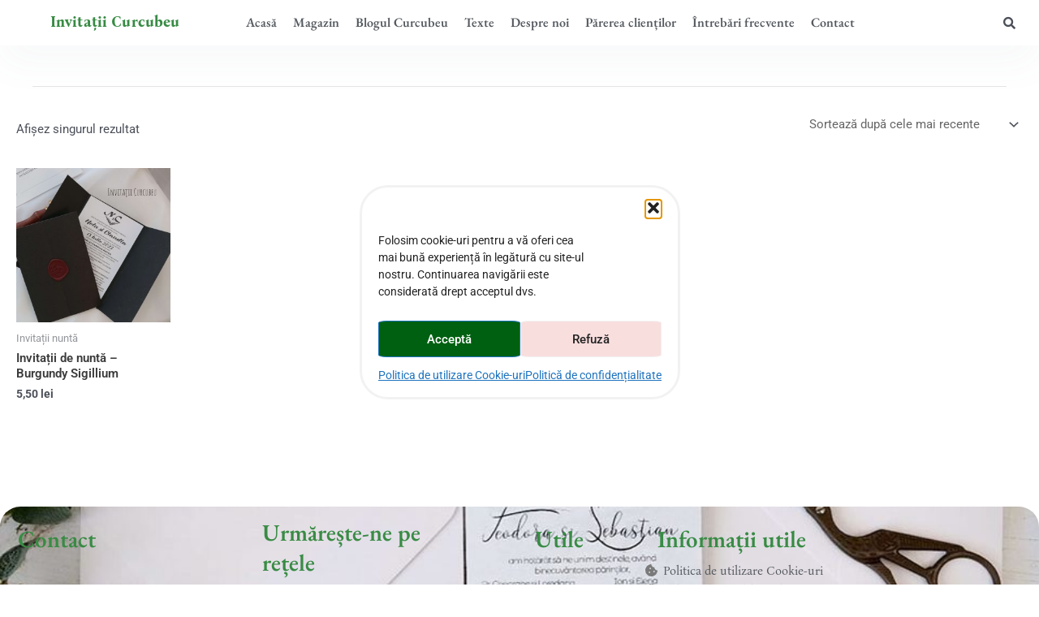

--- FILE ---
content_type: text/css
request_url: https://www.invitatii-curcubeu.ro/wp-content/uploads/elementor/css/post-20.css?ver=1768931532
body_size: 193
content:
.elementor-kit-20{--e-global-color-primary:#6EC1E4;--e-global-color-secondary:#54595F;--e-global-color-text:#7A7A7A;--e-global-color-accent:#388B44;--e-global-color-fd271c2:#D8709B;--e-global-color-2a1f1cc:#D184B7;--e-global-color-018367e:#fcfcfc;--e-global-typography-primary-font-family:"EB Garamond";--e-global-typography-primary-font-weight:600;--e-global-typography-secondary-font-family:"Bona Nova";--e-global-typography-secondary-font-weight:400;--e-global-typography-text-font-family:"Roboto";--e-global-typography-text-font-weight:400;--e-global-typography-accent-font-family:"Roboto";--e-global-typography-accent-font-weight:500;--e-global-typography-4b676eb-font-family:"Bona Nova";--e-global-typography-4b676eb-font-size:1.2rem;--e-global-typography-4b676eb-font-weight:600;--e-global-typography-4b676eb-text-transform:none;--e-global-typography-4b676eb-line-height:1.5em;--e-global-typography-4b676eb-letter-spacing:0.15px;}.elementor-section.elementor-section-boxed > .elementor-container{max-width:1140px;}.e-con{--container-max-width:1140px;}.elementor-widget:not(:last-child){margin-block-end:20px;}.elementor-element{--widgets-spacing:20px 20px;--widgets-spacing-row:20px;--widgets-spacing-column:20px;}{}h1.entry-title{display:var(--page-title-display);}@media(max-width:1024px){.elementor-section.elementor-section-boxed > .elementor-container{max-width:1024px;}.e-con{--container-max-width:1024px;}}@media(max-width:767px){.elementor-kit-20{--e-global-typography-4b676eb-font-size:1rem;}.elementor-section.elementor-section-boxed > .elementor-container{max-width:767px;}.e-con{--container-max-width:767px;}}

--- FILE ---
content_type: text/css
request_url: https://www.invitatii-curcubeu.ro/wp-content/uploads/elementor/css/post-1271.css?ver=1768931532
body_size: 1000
content:
.elementor-1271 .elementor-element.elementor-element-1bfcc047 > .elementor-container > .elementor-column > .elementor-widget-wrap{align-content:center;align-items:center;}.elementor-1271 .elementor-element.elementor-element-1bfcc047:not(.elementor-motion-effects-element-type-background), .elementor-1271 .elementor-element.elementor-element-1bfcc047 > .elementor-motion-effects-container > .elementor-motion-effects-layer{background-color:#ffffff;}.elementor-1271 .elementor-element.elementor-element-1bfcc047{box-shadow:0px 21px 48px 0px rgba(99,115,129,0.05);transition:background 0.3s, border 0.3s, border-radius 0.3s, box-shadow 0.3s;padding:0px 0px 0px 0px;}.elementor-1271 .elementor-element.elementor-element-1bfcc047 > .elementor-background-overlay{transition:background 0.3s, border-radius 0.3s, opacity 0.3s;}.elementor-1271 .elementor-element.elementor-element-650f6e21{text-align:center;}.elementor-1271 .elementor-element.elementor-element-650f6e21 .elementor-heading-title{font-family:var( --e-global-typography-4b676eb-font-family ), Sans-serif;font-size:var( --e-global-typography-4b676eb-font-size );font-weight:var( --e-global-typography-4b676eb-font-weight );text-transform:var( --e-global-typography-4b676eb-text-transform );line-height:var( --e-global-typography-4b676eb-line-height );letter-spacing:var( --e-global-typography-4b676eb-letter-spacing );color:var( --e-global-color-accent );}.elementor-1271 .elementor-element.elementor-element-51261de .menu-item a.hfe-menu-item{padding-left:10px;padding-right:10px;}.elementor-1271 .elementor-element.elementor-element-51261de .menu-item a.hfe-sub-menu-item{padding-left:calc( 10px + 20px );padding-right:10px;}.elementor-1271 .elementor-element.elementor-element-51261de .hfe-nav-menu__layout-vertical .menu-item ul ul a.hfe-sub-menu-item{padding-left:calc( 10px + 40px );padding-right:10px;}.elementor-1271 .elementor-element.elementor-element-51261de .hfe-nav-menu__layout-vertical .menu-item ul ul ul a.hfe-sub-menu-item{padding-left:calc( 10px + 60px );padding-right:10px;}.elementor-1271 .elementor-element.elementor-element-51261de .hfe-nav-menu__layout-vertical .menu-item ul ul ul ul a.hfe-sub-menu-item{padding-left:calc( 10px + 80px );padding-right:10px;}.elementor-1271 .elementor-element.elementor-element-51261de .menu-item a.hfe-menu-item, .elementor-1271 .elementor-element.elementor-element-51261de .menu-item a.hfe-sub-menu-item{padding-top:3px;padding-bottom:3px;}body:not(.rtl) .elementor-1271 .elementor-element.elementor-element-51261de .hfe-nav-menu__layout-horizontal .hfe-nav-menu > li.menu-item:not(:last-child){margin-right:0px;}body.rtl .elementor-1271 .elementor-element.elementor-element-51261de .hfe-nav-menu__layout-horizontal .hfe-nav-menu > li.menu-item:not(:last-child){margin-left:0px;}.elementor-1271 .elementor-element.elementor-element-51261de nav:not(.hfe-nav-menu__layout-horizontal) .hfe-nav-menu > li.menu-item:not(:last-child){margin-bottom:0px;}.elementor-1271 .elementor-element.elementor-element-51261de ul.sub-menu{width:220px;}.elementor-1271 .elementor-element.elementor-element-51261de .sub-menu a.hfe-sub-menu-item,
						 .elementor-1271 .elementor-element.elementor-element-51261de nav.hfe-dropdown li a.hfe-menu-item,
						 .elementor-1271 .elementor-element.elementor-element-51261de nav.hfe-dropdown li a.hfe-sub-menu-item,
						 .elementor-1271 .elementor-element.elementor-element-51261de nav.hfe-dropdown-expandible li a.hfe-menu-item,
						 .elementor-1271 .elementor-element.elementor-element-51261de nav.hfe-dropdown-expandible li a.hfe-sub-menu-item{padding-top:15px;padding-bottom:15px;}.elementor-1271 .elementor-element.elementor-element-51261de .hfe-nav-menu__toggle{margin-right:auto;}.elementor-1271 .elementor-element.elementor-element-51261de a.hfe-menu-item, .elementor-1271 .elementor-element.elementor-element-51261de a.hfe-sub-menu-item{font-family:var( --e-global-typography-primary-font-family ), Sans-serif;font-weight:var( --e-global-typography-primary-font-weight );}.elementor-1271 .elementor-element.elementor-element-51261de .menu-item a.hfe-menu-item, .elementor-1271 .elementor-element.elementor-element-51261de .sub-menu a.hfe-sub-menu-item{color:var( --e-global-color-secondary );}.elementor-1271 .elementor-element.elementor-element-51261de .sub-menu a.hfe-sub-menu-item,
								.elementor-1271 .elementor-element.elementor-element-51261de .elementor-menu-toggle,
								.elementor-1271 .elementor-element.elementor-element-51261de nav.hfe-dropdown li a.hfe-menu-item,
								.elementor-1271 .elementor-element.elementor-element-51261de nav.hfe-dropdown li a.hfe-sub-menu-item,
								.elementor-1271 .elementor-element.elementor-element-51261de nav.hfe-dropdown-expandible li a.hfe-menu-item,
								.elementor-1271 .elementor-element.elementor-element-51261de nav.hfe-dropdown-expandible li a.hfe-sub-menu-item{color:var( --e-global-color-secondary );}.elementor-1271 .elementor-element.elementor-element-51261de .sub-menu,
								.elementor-1271 .elementor-element.elementor-element-51261de nav.hfe-dropdown,
								.elementor-1271 .elementor-element.elementor-element-51261de nav.hfe-dropdown-expandible,
								.elementor-1271 .elementor-element.elementor-element-51261de nav.hfe-dropdown .menu-item a.hfe-menu-item,
								.elementor-1271 .elementor-element.elementor-element-51261de nav.hfe-dropdown .menu-item a.hfe-sub-menu-item{background-color:#fff;}.elementor-1271 .elementor-element.elementor-element-51261de .sub-menu li.menu-item:not(:last-child),
						.elementor-1271 .elementor-element.elementor-element-51261de nav.hfe-dropdown li.menu-item:not(:last-child),
						.elementor-1271 .elementor-element.elementor-element-51261de nav.hfe-dropdown-expandible li.menu-item:not(:last-child){border-bottom-style:solid;border-bottom-color:#c4c4c4;border-bottom-width:1px;}.elementor-1271 .elementor-element.elementor-element-51261de div.hfe-nav-menu-icon{color:var( --e-global-color-018367e );}.elementor-1271 .elementor-element.elementor-element-51261de div.hfe-nav-menu-icon svg{fill:var( --e-global-color-018367e );}.elementor-1271 .elementor-element.elementor-element-51261de .hfe-nav-menu-icon{background-color:var( --e-global-color-secondary );padding:var( --e-global-color-secondary );}.elementor-1271 .elementor-element.elementor-element-c17c0f1 .hfe-input-focus .hfe-search-icon-toggle input[type=search]{width:250px;}.elementor-1271 .elementor-element.elementor-element-c17c0f1 .hfe-search-icon-toggle input[type=search]{padding:0 calc( 15px / 2);}.elementor-1271 .elementor-element.elementor-element-c17c0f1 .hfe-search-icon-toggle i.fa-search:before{font-size:15px;}.elementor-1271 .elementor-element.elementor-element-c17c0f1 .hfe-search-icon-toggle i.fa-search, .elementor-1271 .elementor-element.elementor-element-c17c0f1 .hfe-search-icon-toggle{width:15px;}.elementor-1271 .elementor-element.elementor-element-c17c0f1 > .elementor-widget-container{margin:0px 0px 0px 0px;padding:0px 0px 0px 0px;border-radius:12px 12px 12px 12px;}.elementor-1271 .elementor-element.elementor-element-c17c0f1 input[type="search"].hfe-search-form__input,.elementor-1271 .elementor-element.elementor-element-c17c0f1 .hfe-search-icon-toggle{font-family:var( --e-global-typography-primary-font-family ), Sans-serif;font-weight:var( --e-global-typography-primary-font-weight );}.elementor-1271 .elementor-element.elementor-element-c17c0f1 .hfe-input-focus .hfe-search-form__input:focus{background-color:#ededed;}.elementor-1271 .elementor-element.elementor-element-c17c0f1 .hfe-search-button-wrapper.hfe-input-focus .hfe-search-form__container,
				 .elementor-1271 .elementor-element.elementor-element-c17c0f1 .hfe-search-button-wrapper.hfe-input-focus input.hfe-search-form__input{box-shadow:0px 0px 0px 0px rgba(0,0,0,0.5);}.elementor-1271 .elementor-element.elementor-element-c17c0f1 .hfe-input-focus .hfe-search-icon-toggle .hfe-search-form__input{border-style:none;border-radius:0px;}@media(max-width:1024px){.elementor-1271 .elementor-element.elementor-element-650f6e21 .elementor-heading-title{font-size:var( --e-global-typography-4b676eb-font-size );line-height:var( --e-global-typography-4b676eb-line-height );letter-spacing:var( --e-global-typography-4b676eb-letter-spacing );}body:not(.rtl) .elementor-1271 .elementor-element.elementor-element-51261de.hfe-nav-menu__breakpoint-tablet .hfe-nav-menu__layout-horizontal .hfe-nav-menu > li.menu-item:not(:last-child){margin-right:0px;}body .elementor-1271 .elementor-element.elementor-element-51261de nav.hfe-nav-menu__layout-vertical .hfe-nav-menu > li.menu-item:not(:last-child){margin-bottom:0px;}.elementor-1271 .elementor-element.elementor-element-51261de .hfe-nav-menu-icon{font-size:26px;}.elementor-1271 .elementor-element.elementor-element-51261de .hfe-nav-menu-icon svg{font-size:26px;line-height:26px;height:26px;width:26px;}}@media(min-width:768px){.elementor-1271 .elementor-element.elementor-element-e946d6a{width:22.135%;}.elementor-1271 .elementor-element.elementor-element-74662f63{width:64.197%;}.elementor-1271 .elementor-element.elementor-element-7d12c5b7{width:13%;}}@media(max-width:1024px) and (min-width:768px){.elementor-1271 .elementor-element.elementor-element-e946d6a{width:59%;}.elementor-1271 .elementor-element.elementor-element-74662f63{width:12%;}.elementor-1271 .elementor-element.elementor-element-7d12c5b7{width:8%;}}@media(max-width:767px){.elementor-1271 .elementor-element.elementor-element-e946d6a{width:46%;}.elementor-1271 .elementor-element.elementor-element-650f6e21{text-align:start;}.elementor-1271 .elementor-element.elementor-element-650f6e21 .elementor-heading-title{font-size:var( --e-global-typography-4b676eb-font-size );line-height:var( --e-global-typography-4b676eb-line-height );letter-spacing:var( --e-global-typography-4b676eb-letter-spacing );}.elementor-1271 .elementor-element.elementor-element-74662f63{width:30%;}body:not(.rtl) .elementor-1271 .elementor-element.elementor-element-51261de.hfe-nav-menu__breakpoint-mobile .hfe-nav-menu__layout-horizontal .hfe-nav-menu > li.menu-item:not(:last-child){margin-right:0px;}body .elementor-1271 .elementor-element.elementor-element-51261de nav.hfe-nav-menu__layout-vertical .hfe-nav-menu > li.menu-item:not(:last-child){margin-bottom:0px;}.elementor-1271 .elementor-element.elementor-element-7d12c5b7{width:10%;}}

--- FILE ---
content_type: text/css
request_url: https://www.invitatii-curcubeu.ro/wp-content/uploads/elementor/css/post-1107.css?ver=1768931532
body_size: 1427
content:
.elementor-1107 .elementor-element.elementor-element-381fd798:not(.elementor-motion-effects-element-type-background), .elementor-1107 .elementor-element.elementor-element-381fd798 > .elementor-motion-effects-container > .elementor-motion-effects-layer{background-image:url("https://www.invitatii-curcubeu.ro/wp-content/uploads/2022/09/83772850_527151331239152_1445364565071101952_n-e1666092170820.jpg");background-position:center right;background-repeat:no-repeat;background-size:cover;}.elementor-1107 .elementor-element.elementor-element-381fd798 > .elementor-background-overlay{background-color:#ffffff;opacity:0.94;transition:background 0.3s, border-radius 0.3s, opacity 0.3s;}.elementor-1107 .elementor-element.elementor-element-381fd798 > .elementor-container{max-width:1080px;}.elementor-1107 .elementor-element.elementor-element-381fd798, .elementor-1107 .elementor-element.elementor-element-381fd798 > .elementor-background-overlay{border-radius:25px 25px 25px 25px;}.elementor-1107 .elementor-element.elementor-element-381fd798{transition:background 0.3s, border 0.3s, border-radius 0.3s, box-shadow 0.3s;margin-top:70px;margin-bottom:70px;padding:2px 2px 2px 2px;}.elementor-bc-flex-widget .elementor-1107 .elementor-element.elementor-element-fbef62b.elementor-column .elementor-widget-wrap{align-items:flex-start;}.elementor-1107 .elementor-element.elementor-element-fbef62b.elementor-column.elementor-element[data-element_type="column"] > .elementor-widget-wrap.elementor-element-populated{align-content:flex-start;align-items:flex-start;}.elementor-1107 .elementor-element.elementor-element-fbef62b > .elementor-widget-wrap > .elementor-widget:not(.elementor-widget__width-auto):not(.elementor-widget__width-initial):not(:last-child):not(.elementor-absolute){margin-block-end:-40px;}.elementor-1107 .elementor-element.elementor-element-fbef62b > .elementor-element-populated{margin:0px 0px 0px 0px;--e-column-margin-right:0px;--e-column-margin-left:0px;padding:0em 0em 0em 0em;}.elementor-1107 .elementor-element.elementor-element-67cedb49 > .elementor-widget-container{margin:0px 0px 69px 0px;padding:20px 20px 20px 20px;}.elementor-1107 .elementor-element.elementor-element-67cedb49{text-align:start;}.elementor-1107 .elementor-element.elementor-element-67cedb49 .elementor-heading-title{font-family:"EB Garamond", Sans-serif;font-size:29px;font-weight:600;color:var( --e-global-color-accent );}.elementor-1107 .elementor-element.elementor-element-881233d > .elementor-widget-container{margin:0px 0px 0px 0px;}.elementor-1107 .elementor-element.elementor-element-881233d{font-family:var( --e-global-typography-secondary-font-family ), Sans-serif;font-weight:var( --e-global-typography-secondary-font-weight );color:var( --e-global-color-secondary );}.elementor-bc-flex-widget .elementor-1107 .elementor-element.elementor-element-5a0a0d8d.elementor-column .elementor-widget-wrap{align-items:center;}.elementor-1107 .elementor-element.elementor-element-5a0a0d8d.elementor-column.elementor-element[data-element_type="column"] > .elementor-widget-wrap.elementor-element-populated{align-content:center;align-items:center;}.elementor-1107 .elementor-element.elementor-element-5a0a0d8d.elementor-column > .elementor-widget-wrap{justify-content:flex-start;}.elementor-1107 .elementor-element.elementor-element-5a0a0d8d > .elementor-widget-wrap > .elementor-widget:not(.elementor-widget__width-auto):not(.elementor-widget__width-initial):not(:last-child):not(.elementor-absolute){margin-block-end:3px;}.elementor-1107 .elementor-element.elementor-element-5a0a0d8d > .elementor-element-populated{margin:-39px 15px 0px 0px;--e-column-margin-right:15px;--e-column-margin-left:0px;padding:31px 31px 31px 31px;}.elementor-1107 .elementor-element.elementor-element-5a0a0d8d{z-index:0;}.elementor-1107 .elementor-element.elementor-element-544cc493 > .elementor-widget-container{margin:0px 0px 27px 0px;padding:20px 20px 20px 20px;}.elementor-1107 .elementor-element.elementor-element-544cc493{text-align:start;}.elementor-1107 .elementor-element.elementor-element-544cc493 .elementor-heading-title{font-family:"EB Garamond", Sans-serif;font-size:29px;font-weight:600;color:var( --e-global-color-accent );}.elementor-1107 .elementor-element.elementor-element-28f405d8 .elementor-repeater-item-28ca676.elementor-social-icon{background-color:var( --e-global-color-primary );}.elementor-1107 .elementor-element.elementor-element-28f405d8 .elementor-repeater-item-729475a.elementor-social-icon{background-color:#BF1111;}.elementor-1107 .elementor-element.elementor-element-28f405d8 .elementor-repeater-item-516a61c.elementor-social-icon{background-color:#D02897;}.elementor-1107 .elementor-element.elementor-element-28f405d8 .elementor-repeater-item-516a61c.elementor-social-icon i{color:var( --e-global-color-018367e );}.elementor-1107 .elementor-element.elementor-element-28f405d8 .elementor-repeater-item-516a61c.elementor-social-icon svg{fill:var( --e-global-color-018367e );}.elementor-1107 .elementor-element.elementor-element-28f405d8 .elementor-repeater-item-1433d79.elementor-social-icon{background-color:#0F1216;}.elementor-1107 .elementor-element.elementor-element-28f405d8 .elementor-repeater-item-1433d79.elementor-social-icon i{color:#F2E5E5;}.elementor-1107 .elementor-element.elementor-element-28f405d8 .elementor-repeater-item-1433d79.elementor-social-icon svg{fill:#F2E5E5;}.elementor-1107 .elementor-element.elementor-element-28f405d8{--grid-template-columns:repeat(0, auto);--icon-size:12px;--grid-column-gap:10px;--grid-row-gap:0px;}.elementor-1107 .elementor-element.elementor-element-28f405d8 .elementor-widget-container{text-align:left;}.elementor-1107 .elementor-element.elementor-element-28f405d8 > .elementor-widget-container{margin:19px 19px 19px 19px;}.elementor-1107 .elementor-element.elementor-element-28f405d8 .elementor-social-icon{background-color:#102d5e;--icon-padding:0.7em;}.elementor-1107 .elementor-element.elementor-element-28f405d8 .elementor-social-icon i{color:#ffffff;}.elementor-1107 .elementor-element.elementor-element-28f405d8 .elementor-social-icon svg{fill:#ffffff;}.elementor-1107 .elementor-element.elementor-element-28f405d8 .elementor-social-icon:hover{background-color:rgba(16,45,94,0.6);}.elementor-bc-flex-widget .elementor-1107 .elementor-element.elementor-element-b0edfb9.elementor-column .elementor-widget-wrap{align-items:flex-start;}.elementor-1107 .elementor-element.elementor-element-b0edfb9.elementor-column.elementor-element[data-element_type="column"] > .elementor-widget-wrap.elementor-element-populated{align-content:flex-start;align-items:flex-start;}.elementor-1107 .elementor-element.elementor-element-b0edfb9 > .elementor-widget-wrap > .elementor-widget:not(.elementor-widget__width-auto):not(.elementor-widget__width-initial):not(:last-child):not(.elementor-absolute){margin-block-end:50px;}.elementor-1107 .elementor-element.elementor-element-b0edfb9 > .elementor-element-populated{margin:0px 0px 0px 0px;--e-column-margin-right:0px;--e-column-margin-left:0px;padding:0em 0em 0em 0em;}.elementor-1107 .elementor-element.elementor-element-17c7069 > .elementor-widget-container{margin:0px 0px -21px 0px;padding:20px 20px 20px 20px;}.elementor-1107 .elementor-element.elementor-element-17c7069{text-align:start;}.elementor-1107 .elementor-element.elementor-element-17c7069 .elementor-heading-title{font-family:"EB Garamond", Sans-serif;font-size:29px;font-weight:600;letter-spacing:0px;color:var( --e-global-color-accent );}.elementor-1107 .elementor-element.elementor-element-a9d0d61 > .elementor-widget-container{padding:3px 3px 3px 3px;}.elementor-1107 .elementor-element.elementor-element-a9d0d61 .elementor-icon-list-items:not(.elementor-inline-items) .elementor-icon-list-item:not(:last-child){padding-block-end:calc(0px/2);}.elementor-1107 .elementor-element.elementor-element-a9d0d61 .elementor-icon-list-items:not(.elementor-inline-items) .elementor-icon-list-item:not(:first-child){margin-block-start:calc(0px/2);}.elementor-1107 .elementor-element.elementor-element-a9d0d61 .elementor-icon-list-items.elementor-inline-items .elementor-icon-list-item{margin-inline:calc(0px/2);}.elementor-1107 .elementor-element.elementor-element-a9d0d61 .elementor-icon-list-items.elementor-inline-items{margin-inline:calc(-0px/2);}.elementor-1107 .elementor-element.elementor-element-a9d0d61 .elementor-icon-list-items.elementor-inline-items .elementor-icon-list-item:after{inset-inline-end:calc(-0px/2);}.elementor-1107 .elementor-element.elementor-element-a9d0d61 .elementor-icon-list-icon i{color:var( --e-global-color-text );transition:color 0.3s;}.elementor-1107 .elementor-element.elementor-element-a9d0d61 .elementor-icon-list-icon svg{fill:var( --e-global-color-text );transition:fill 0.3s;}.elementor-1107 .elementor-element.elementor-element-a9d0d61 .elementor-icon-list-item:hover .elementor-icon-list-icon i{color:var( --e-global-color-primary );}.elementor-1107 .elementor-element.elementor-element-a9d0d61 .elementor-icon-list-item:hover .elementor-icon-list-icon svg{fill:var( --e-global-color-primary );}.elementor-1107 .elementor-element.elementor-element-a9d0d61{--e-icon-list-icon-size:15px;--e-icon-list-icon-align:center;--e-icon-list-icon-margin:0 calc(var(--e-icon-list-icon-size, 1em) * 0.125);--icon-vertical-offset:0px;}.elementor-1107 .elementor-element.elementor-element-a9d0d61 .elementor-icon-list-item > .elementor-icon-list-text, .elementor-1107 .elementor-element.elementor-element-a9d0d61 .elementor-icon-list-item > a{font-family:var( --e-global-typography-secondary-font-family ), Sans-serif;font-weight:var( --e-global-typography-secondary-font-weight );}.elementor-1107 .elementor-element.elementor-element-a9d0d61 .elementor-icon-list-text{color:var( --e-global-color-secondary );transition:color 0.3s;}.elementor-1107 .elementor-element.elementor-element-a9d0d61 .elementor-icon-list-item:hover .elementor-icon-list-text{color:var( --e-global-color-primary );}.elementor-bc-flex-widget .elementor-1107 .elementor-element.elementor-element-0572f41.elementor-column .elementor-widget-wrap{align-items:flex-start;}.elementor-1107 .elementor-element.elementor-element-0572f41.elementor-column.elementor-element[data-element_type="column"] > .elementor-widget-wrap.elementor-element-populated{align-content:flex-start;align-items:flex-start;}.elementor-1107 .elementor-element.elementor-element-0572f41 > .elementor-element-populated{margin:0px 0px 0px 0px;--e-column-margin-right:0px;--e-column-margin-left:0px;padding:0em 0em 0em 0em;}.elementor-1107 .elementor-element.elementor-element-d14fdb8{width:var( --container-widget-width, 379px );max-width:379px;--container-widget-width:379px;--container-widget-flex-grow:0;z-index:0;text-align:start;}.elementor-1107 .elementor-element.elementor-element-d14fdb8 > .elementor-widget-container{margin:0px 0px -15px 0px;padding:20px 20px 20px 20px;}.elementor-1107 .elementor-element.elementor-element-d14fdb8 .elementor-heading-title{font-family:"EB Garamond", Sans-serif;font-size:29px;font-weight:600;letter-spacing:0px;color:var( --e-global-color-accent );}.elementor-1107 .elementor-element.elementor-element-eb38807 > .elementor-widget-container{padding:3px 3px 3px 3px;}.elementor-1107 .elementor-element.elementor-element-eb38807 .elementor-icon-list-items:not(.elementor-inline-items) .elementor-icon-list-item:not(:last-child){padding-block-end:calc(0px/2);}.elementor-1107 .elementor-element.elementor-element-eb38807 .elementor-icon-list-items:not(.elementor-inline-items) .elementor-icon-list-item:not(:first-child){margin-block-start:calc(0px/2);}.elementor-1107 .elementor-element.elementor-element-eb38807 .elementor-icon-list-items.elementor-inline-items .elementor-icon-list-item{margin-inline:calc(0px/2);}.elementor-1107 .elementor-element.elementor-element-eb38807 .elementor-icon-list-items.elementor-inline-items{margin-inline:calc(-0px/2);}.elementor-1107 .elementor-element.elementor-element-eb38807 .elementor-icon-list-items.elementor-inline-items .elementor-icon-list-item:after{inset-inline-end:calc(-0px/2);}.elementor-1107 .elementor-element.elementor-element-eb38807 .elementor-icon-list-icon i{color:var( --e-global-color-text );transition:color 0.3s;}.elementor-1107 .elementor-element.elementor-element-eb38807 .elementor-icon-list-icon svg{fill:var( --e-global-color-text );transition:fill 0.3s;}.elementor-1107 .elementor-element.elementor-element-eb38807 .elementor-icon-list-item:hover .elementor-icon-list-icon i{color:var( --e-global-color-primary );}.elementor-1107 .elementor-element.elementor-element-eb38807 .elementor-icon-list-item:hover .elementor-icon-list-icon svg{fill:var( --e-global-color-primary );}.elementor-1107 .elementor-element.elementor-element-eb38807{--e-icon-list-icon-size:15px;--e-icon-list-icon-align:center;--e-icon-list-icon-margin:0 calc(var(--e-icon-list-icon-size, 1em) * 0.125);--icon-vertical-offset:0px;}.elementor-1107 .elementor-element.elementor-element-eb38807 .elementor-icon-list-item > .elementor-icon-list-text, .elementor-1107 .elementor-element.elementor-element-eb38807 .elementor-icon-list-item > a{font-family:var( --e-global-typography-secondary-font-family ), Sans-serif;font-weight:var( --e-global-typography-secondary-font-weight );}.elementor-1107 .elementor-element.elementor-element-eb38807 .elementor-icon-list-text{color:var( --e-global-color-secondary );transition:color 0.3s;}.elementor-1107 .elementor-element.elementor-element-eb38807 .elementor-icon-list-item:hover .elementor-icon-list-text{color:var( --e-global-color-primary );}@media(min-width:768px){.elementor-1107 .elementor-element.elementor-element-5a0a0d8d{width:34%;}.elementor-1107 .elementor-element.elementor-element-b0edfb9{width:14%;}.elementor-1107 .elementor-element.elementor-element-0572f41{width:27%;}}@media(max-width:1024px){.elementor-1107 .elementor-element.elementor-element-381fd798{padding:60px 30px 60px 30px;}.elementor-1107 .elementor-element.elementor-element-fbef62b > .elementor-element-populated{margin:0px 0px 0px 0px;--e-column-margin-right:0px;--e-column-margin-left:0px;}.elementor-1107 .elementor-element.elementor-element-5a0a0d8d > .elementor-element-populated{margin:40px 0px 0px 0px;--e-column-margin-right:0px;--e-column-margin-left:0px;}.elementor-1107 .elementor-element.elementor-element-b0edfb9 > .elementor-element-populated{margin:0px 0px 0px 0px;--e-column-margin-right:0px;--e-column-margin-left:0px;}.elementor-1107 .elementor-element.elementor-element-0572f41 > .elementor-element-populated{margin:0px 0px 0px 0px;--e-column-margin-right:0px;--e-column-margin-left:0px;}}@media(max-width:767px){.elementor-1107 .elementor-element.elementor-element-381fd798{padding:40px 50px 40px 50px;}}@media(max-width:1024px) and (min-width:768px){.elementor-1107 .elementor-element.elementor-element-fbef62b{width:100%;}.elementor-1107 .elementor-element.elementor-element-5a0a0d8d{width:100%;}.elementor-1107 .elementor-element.elementor-element-b0edfb9{width:100%;}.elementor-1107 .elementor-element.elementor-element-0572f41{width:100%;}}